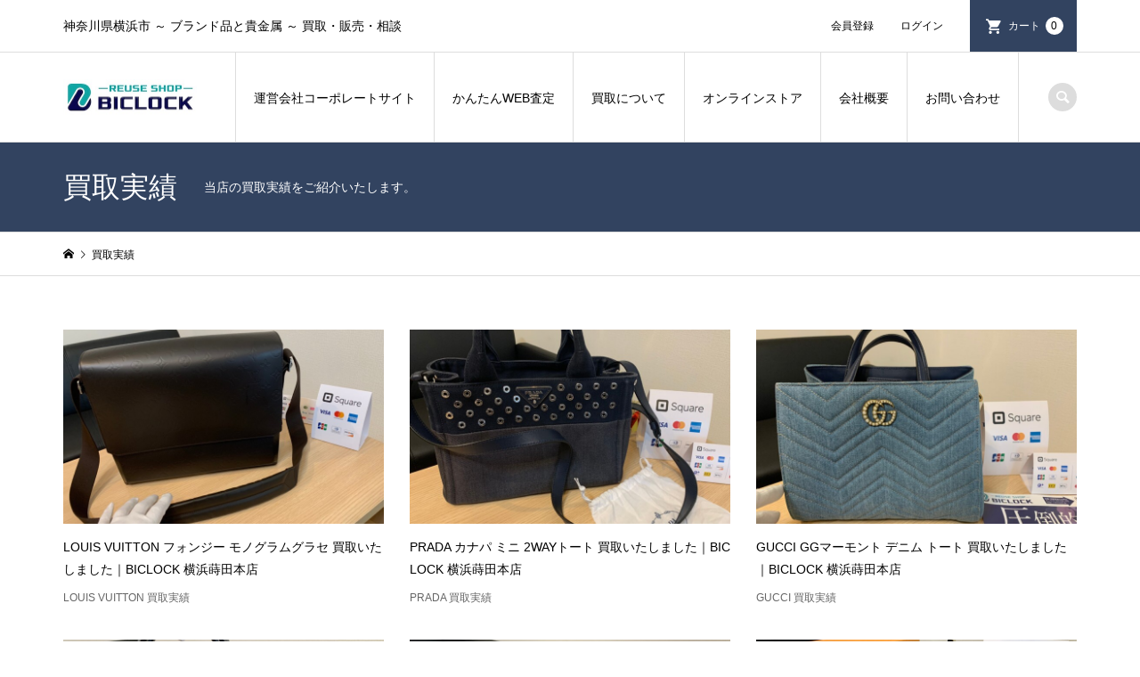

--- FILE ---
content_type: text/html; charset=UTF-8
request_url: https://biclock.jp/%E8%B2%B7%E5%8F%96%E5%AE%9F%E7%B8%BE/
body_size: 14682
content:
<!DOCTYPE html>
<html dir="ltr" lang="ja" prefix="og: https://ogp.me/ns#">
<head >
<meta charset="UTF-8">
<meta name="description" content="神奈川県横浜市 ～ ブランド品と貴金属 ～ 買取・販売・相談">
<meta name="viewport" content="width=device-width">
<title>買取実績 | リユースショップ BICLOCK</title>

		<!-- All in One SEO 4.9.3 - aioseo.com -->
	<meta name="description" content="当店の買取実績をご紹介いたします。" />
	<meta name="robots" content="max-image-preview:large" />
	<meta name="author" content="BICLOCK"/>
	<link rel="canonical" href="https://biclock.jp/%E8%B2%B7%E5%8F%96%E5%AE%9F%E7%B8%BE/" />
	<link rel="next" href="https://biclock.jp/%E8%B2%B7%E5%8F%96%E5%AE%9F%E7%B8%BE/page/2/" />
	<meta name="generator" content="All in One SEO (AIOSEO) 4.9.3" />
		<meta property="og:locale" content="ja_JP" />
		<meta property="og:site_name" content="リユースショップ BICLOCK | 神奈川県横浜市 ～ ブランド品と貴金属 ～ 買取・販売・相談" />
		<meta property="og:type" content="article" />
		<meta property="og:title" content="買取実績 | リユースショップ BICLOCK" />
		<meta property="og:description" content="当店の買取実績をご紹介いたします。" />
		<meta property="og:url" content="https://biclock.jp/%E8%B2%B7%E5%8F%96%E5%AE%9F%E7%B8%BE/" />
		<meta property="article:published_time" content="2020-06-08T10:45:47+00:00" />
		<meta property="article:modified_time" content="2020-07-15T08:20:56+00:00" />
		<meta name="twitter:card" content="summary" />
		<meta name="twitter:title" content="買取実績 | リユースショップ BICLOCK" />
		<meta name="twitter:description" content="当店の買取実績をご紹介いたします。" />
		<script type="application/ld+json" class="aioseo-schema">
			{"@context":"https:\/\/schema.org","@graph":[{"@type":"BreadcrumbList","@id":"https:\/\/biclock.jp\/%E8%B2%B7%E5%8F%96%E5%AE%9F%E7%B8%BE\/#breadcrumblist","itemListElement":[{"@type":"ListItem","@id":"https:\/\/biclock.jp#listItem","position":1,"name":"\u30db\u30fc\u30e0","item":"https:\/\/biclock.jp","nextItem":{"@type":"ListItem","@id":"https:\/\/biclock.jp\/%e8%b2%b7%e5%8f%96%e5%ae%9f%e7%b8%be\/#listItem","name":"\u8cb7\u53d6\u5b9f\u7e3e"}},{"@type":"ListItem","@id":"https:\/\/biclock.jp\/%e8%b2%b7%e5%8f%96%e5%ae%9f%e7%b8%be\/#listItem","position":2,"name":"\u8cb7\u53d6\u5b9f\u7e3e","previousItem":{"@type":"ListItem","@id":"https:\/\/biclock.jp#listItem","name":"\u30db\u30fc\u30e0"}}]},{"@type":"CollectionPage","@id":"https:\/\/biclock.jp\/%E8%B2%B7%E5%8F%96%E5%AE%9F%E7%B8%BE\/#collectionpage","url":"https:\/\/biclock.jp\/%E8%B2%B7%E5%8F%96%E5%AE%9F%E7%B8%BE\/","name":"\u8cb7\u53d6\u5b9f\u7e3e | \u30ea\u30e6\u30fc\u30b9\u30b7\u30e7\u30c3\u30d7 BICLOCK","description":"\u5f53\u5e97\u306e\u8cb7\u53d6\u5b9f\u7e3e\u3092\u3054\u7d39\u4ecb\u3044\u305f\u3057\u307e\u3059\u3002","inLanguage":"ja","isPartOf":{"@id":"https:\/\/biclock.jp\/#website"},"breadcrumb":{"@id":"https:\/\/biclock.jp\/%E8%B2%B7%E5%8F%96%E5%AE%9F%E7%B8%BE\/#breadcrumblist"}},{"@type":"Organization","@id":"https:\/\/biclock.jp\/#organization","name":"\u30ea\u30e6\u30fc\u30b9\u30b7\u30e7\u30c3\u30d7 BICLOCK","description":"\u795e\u5948\u5ddd\u770c\u6a2a\u6d5c\u5e02 \uff5e \u30d6\u30e9\u30f3\u30c9\u54c1\u3068\u8cb4\u91d1\u5c5e \uff5e \u8cb7\u53d6\u30fb\u8ca9\u58f2\u30fb\u76f8\u8ac7","url":"https:\/\/biclock.jp\/"},{"@type":"WebSite","@id":"https:\/\/biclock.jp\/#website","url":"https:\/\/biclock.jp\/","name":"\u30ea\u30e6\u30fc\u30b9\u30b7\u30e7\u30c3\u30d7 BICLOCK","description":"\u795e\u5948\u5ddd\u770c\u6a2a\u6d5c\u5e02 \uff5e \u30d6\u30e9\u30f3\u30c9\u54c1\u3068\u8cb4\u91d1\u5c5e \uff5e \u8cb7\u53d6\u30fb\u8ca9\u58f2\u30fb\u76f8\u8ac7","inLanguage":"ja","publisher":{"@id":"https:\/\/biclock.jp\/#organization"}}]}
		</script>
		<!-- All in One SEO -->

<link rel='dns-prefetch' href='//use.fontawesome.com' />
<link rel='dns-prefetch' href='//s.w.org' />
<link rel='stylesheet' id='wp-block-library-css'  href='https://biclock.jp/wp-includes/css/dist/block-library/style.min.css?ver=5.7.14' type='text/css' media='all' />
<link rel='stylesheet' id='aioseo/css/src/vue/standalone/blocks/table-of-contents/global.scss-css'  href='https://biclock.jp/wp-content/plugins/all-in-one-seo-pack/dist/Lite/assets/css/table-of-contents/global.e90f6d47.css?ver=4.9.3' type='text/css' media='all' />
<link rel='stylesheet' id='font-awesome-css'  href='https://biclock.jp/wp-content/plugins/arconix-shortcodes/includes/css/font-awesome.min.css?ver=4.6.3' type='text/css' media='all' />
<link rel='stylesheet' id='arconix-shortcodes-css'  href='https://biclock.jp/wp-content/plugins/arconix-shortcodes/includes/css/arconix-shortcodes.min.css?ver=2.1.19' type='text/css' media='all' />
<link rel='stylesheet' id='contact-form-7-css'  href='https://biclock.jp/wp-content/plugins/contact-form-7/includes/css/styles.css?ver=5.4.1' type='text/css' media='all' />
<link rel='stylesheet' id='iconic-style-css'  href='https://biclock.jp/wp-content/themes/iconic_tcd062/style.css?ver=1.7.1' type='text/css' media='all' />
<link rel='stylesheet' id='fancybox-css'  href='https://biclock.jp/wp-content/plugins/easy-fancybox/fancybox/1.5.4/jquery.fancybox.min.css?ver=5.7.14' type='text/css' media='screen' />
<style id='fancybox-inline-css' type='text/css'>
#fancybox-outer{background:#ffffff}#fancybox-content{background:#ffffff;border-color:#ffffff;color:#000000;}#fancybox-title,#fancybox-title-float-main{color:#fff}
</style>
<link rel='stylesheet' id='font-awesome-official-css'  href='https://use.fontawesome.com/releases/v5.13.0/css/all.css' type='text/css' media='all' integrity="sha384-Bfad6CLCknfcloXFOyFnlgtENryhrpZCe29RTifKEixXQZ38WheV+i/6YWSzkz3V" crossorigin="anonymous" />
<link rel='stylesheet' id='usces_default_css-css'  href='https://biclock.jp/wp-content/plugins/usc-e-shop/css/usces_default.css?ver=2.2.4.2105311' type='text/css' media='all' />
<link rel='stylesheet' id='dashicons-css'  href='https://biclock.jp/wp-includes/css/dashicons.min.css?ver=5.7.14' type='text/css' media='all' />
<link rel='stylesheet' id='font-awesome-official-v4shim-css'  href='https://use.fontawesome.com/releases/v5.13.0/css/v4-shims.css' type='text/css' media='all' integrity="sha384-/7iOrVBege33/9vHFYEtviVcxjUsNCqyeMnlW/Ms+PH8uRdFkKFmqf9CbVAN0Qef" crossorigin="anonymous" />
<style id='font-awesome-official-v4shim-inline-css' type='text/css'>
@font-face {
font-family: "FontAwesome";
font-display: block;
src: url("https://use.fontawesome.com/releases/v5.13.0/webfonts/fa-brands-400.eot"),
		url("https://use.fontawesome.com/releases/v5.13.0/webfonts/fa-brands-400.eot?#iefix") format("embedded-opentype"),
		url("https://use.fontawesome.com/releases/v5.13.0/webfonts/fa-brands-400.woff2") format("woff2"),
		url("https://use.fontawesome.com/releases/v5.13.0/webfonts/fa-brands-400.woff") format("woff"),
		url("https://use.fontawesome.com/releases/v5.13.0/webfonts/fa-brands-400.ttf") format("truetype"),
		url("https://use.fontawesome.com/releases/v5.13.0/webfonts/fa-brands-400.svg#fontawesome") format("svg");
}

@font-face {
font-family: "FontAwesome";
font-display: block;
src: url("https://use.fontawesome.com/releases/v5.13.0/webfonts/fa-solid-900.eot"),
		url("https://use.fontawesome.com/releases/v5.13.0/webfonts/fa-solid-900.eot?#iefix") format("embedded-opentype"),
		url("https://use.fontawesome.com/releases/v5.13.0/webfonts/fa-solid-900.woff2") format("woff2"),
		url("https://use.fontawesome.com/releases/v5.13.0/webfonts/fa-solid-900.woff") format("woff"),
		url("https://use.fontawesome.com/releases/v5.13.0/webfonts/fa-solid-900.ttf") format("truetype"),
		url("https://use.fontawesome.com/releases/v5.13.0/webfonts/fa-solid-900.svg#fontawesome") format("svg");
}

@font-face {
font-family: "FontAwesome";
font-display: block;
src: url("https://use.fontawesome.com/releases/v5.13.0/webfonts/fa-regular-400.eot"),
		url("https://use.fontawesome.com/releases/v5.13.0/webfonts/fa-regular-400.eot?#iefix") format("embedded-opentype"),
		url("https://use.fontawesome.com/releases/v5.13.0/webfonts/fa-regular-400.woff2") format("woff2"),
		url("https://use.fontawesome.com/releases/v5.13.0/webfonts/fa-regular-400.woff") format("woff"),
		url("https://use.fontawesome.com/releases/v5.13.0/webfonts/fa-regular-400.ttf") format("truetype"),
		url("https://use.fontawesome.com/releases/v5.13.0/webfonts/fa-regular-400.svg#fontawesome") format("svg");
unicode-range: U+F004-F005,U+F007,U+F017,U+F022,U+F024,U+F02E,U+F03E,U+F044,U+F057-F059,U+F06E,U+F070,U+F075,U+F07B-F07C,U+F080,U+F086,U+F089,U+F094,U+F09D,U+F0A0,U+F0A4-F0A7,U+F0C5,U+F0C7-F0C8,U+F0E0,U+F0EB,U+F0F3,U+F0F8,U+F0FE,U+F111,U+F118-F11A,U+F11C,U+F133,U+F144,U+F146,U+F14A,U+F14D-F14E,U+F150-F152,U+F15B-F15C,U+F164-F165,U+F185-F186,U+F191-F192,U+F1AD,U+F1C1-F1C9,U+F1CD,U+F1D8,U+F1E3,U+F1EA,U+F1F6,U+F1F9,U+F20A,U+F247-F249,U+F24D,U+F254-F25B,U+F25D,U+F267,U+F271-F274,U+F279,U+F28B,U+F28D,U+F2B5-F2B6,U+F2B9,U+F2BB,U+F2BD,U+F2C1-F2C2,U+F2D0,U+F2D2,U+F2DC,U+F2ED,U+F328,U+F358-F35B,U+F3A5,U+F3D1,U+F410,U+F4AD;
}
</style>
<script type='text/javascript' src='https://biclock.jp/wp-includes/js/jquery/jquery.min.js?ver=3.5.1' id='jquery-core-js'></script>
<script type='text/javascript' src='https://biclock.jp/wp-includes/js/jquery/jquery-migrate.min.js?ver=3.3.2' id='jquery-migrate-js'></script>
<link rel="https://api.w.org/" href="https://biclock.jp/wp-json/" /><link rel="EditURI" type="application/rsd+xml" title="RSD" href="https://biclock.jp/xmlrpc.php?rsd" />
<link rel="wlwmanifest" type="application/wlwmanifest+xml" href="https://biclock.jp/wp-includes/wlwmanifest.xml" /> 
<meta name="generator" content="WordPress 5.7.14" />
<style>
.p-article-news__date, .p-wc-headline, #wdgctToCart a { color: #324360; }
.p-button, .p-global-nav .sub-menu .current-menu-item > a, .p-page-links > span, .p-pager__item .current, .p-headline, .p-widget-sidebar .p-widget__title, .c-comment__form-submit:hover, c-comment__password-protected, .c-pw__btn--register, .c-pw__btn, .slick-arrow, .slick-dots li.slick-active button, .widget_welcart_login input#member_loginw, .widget_welcart_login input#member_login, #wdgctToCheckout a { background-color: #324360; }
.p-page-links > span, .p-pager__item .current, .slick-dots li.slick-active button, .p-cb__item-header, .p-entry-item__cart dl.item-sku dd input[type="radio"]:checked + label, .p-entry-item__cart dl.item-sku dd label:hover { border-color: #324360; }
.c-comment__tab-item.is-active a, .c-comment__tab-item a:hover, .c-comment__tab-item.is-active p { background-color: #324360; border-color: #324360; }
.c-comment__tab-item.is-active a:after, .c-comment__tab-item.is-active p:after { border-top-color: #324360; }
.p-widget-categories .current-cat-item > a { background-color: rgba(50, 67, 96, 0.15); }
a:hover, .p-header__welcart-nav li a:hover, .p-widget-categories .toggle-children:hover, #wdgctToCart a:hover { color: #006689; }
.p-button:hover, .p-page-links a:hover, .p-pager__item a:hover, .p-search-button:hover, .p-pagetop a:hover, .p-footer-search__submit:hover, .p-widget .searchform #searchsubmit:hover, .p-widget-search .p-widget-search__submit:hover, a.p-cb__item-archive-button:hover, .slick-arrow:hover, .slick-dots li:hover button, .widget_welcart_search #searchsubmit:hover, .widget_welcart_login input#member_loginw:hover, .widget_welcart_login input#member_login:hover, #wdgctToCheckout a:hover { background-color: #006689; }
.p-page-links a:hover, .p-pager__item a:hover, .slick-dots li:hover button { border-color: #006689; }
.p-entry__body a { color: #0097cc; }
.p-entry__body a:hover { color: #006689; }
body, input, textarea, .p-entry-item__title .p-article__soldout { font-family: Verdana, "ヒラギノ角ゴ ProN W3", "Hiragino Kaku Gothic ProN", "メイリオ", Meiryo, sans-serif; }
.p-logo, .p-entry__title, .p-page-header__title, .p-index-slider__item-catch, .p-cb__item-headline, .p-index-banner__headline, .p-index-boxes__item-headline {
font-family: Segoe UI, "ヒラギノ角ゴ ProN W3", "Hiragino Kaku Gothic ProN", "メイリオ", Meiryo, sans-serif;
}
.c-load--type1 { border: 3px solid rgba(153, 153, 153, 0.2); border-top-color: #000000; }
.p-hover-effect--type1:hover img { -webkit-transform: scale(1.2) rotate(2deg); transform: scale(1.2) rotate(2deg); }
.p-hover-effect--type2 img { margin-left: -8px; }
.p-hover-effect--type2:hover img { margin-left: 8px; }
.p-hover-effect--type2:hover .p-hover-effect__image { background: #000000; }
.p-hover-effect--type2:hover img { opacity: 0.5 }
.p-hover-effect--type3:hover .p-hover-effect__image { background: #000000; }
.p-hover-effect--type3:hover img { opacity: 0.5; }
.p-entry__title { font-size: 32px; }
.p-entry__title, .p-article__title { color: #000000 }
.p-entry__body { font-size: 14px; }
.p-entry__body { color: #000000; }
.p-entry-news__title { font-size: 28px; }
.p-entry-news__title, .p-article-news__title { color: #000000 }
.p-entry-news__body { color: #000000; font-size: 14px; }
.p-entry-item__title { font-size: 24px; }
.p-entry-item__title, .p-article-item__title, .p-article__price { color: #000000; }
.p-entry-item__body, p-wc__body { color: #000000; font-size: 14px; }
.p-price { color: #d80000; }
.p-entry-item__price { font-size: 22px; }
body.l-header__fix .is-header-fixed .l-header__bar { background: rgba(255, 255, 255, 1); }
.l-header { background: rgba(255, 255, 255, 1); }
.l-header a, .p-global-nav a { color: #000000; }
.p-header__logo--text { font-size: 36px; }
.p-header__welcart-nav__member a, .p-header__welcart-nav__cart a, .p-cart-button .p-header__welcart-nav__badge { background-color: #324360; }
.p-header__welcart-nav__member a:hover, .p-header__welcart-nav__cart a:hover, .p-cart-button:hover .p-header__welcart-nav__badge { background-color: #006689; }
.p-global-nav > li > a::after, .p-global-nav > li.current-menu-item > a::after { background-color: #15a5a5; }
.p-megamenu__bg, .p-global-nav .sub-menu { background-color: #f7f7f7; }
.p-megamenu a, .p-global-nav .sub-menu a { color: #000000; }
.p-megamenu a:hover, .p-megamenu li.is-active > a, .p-global-nav .sub-menu a:hover { background-color: #006689; color: #ffffff; }
.p-page-header { background-color: #324360; }
.p-page-header__title { color: #ffffff; }
.p-page-header__desc { color: #ffffff; }
.p-footer-widget-area { background-color: #ffffff; color: #000000; }
.p-footer-widget-area .p-widget__title { color: #000000; }
.p-footer-widget-area a, .p-footer-widget-area .toggle-children { color: #000000; }
.p-footer-widget-area a:hover { color: #006689; }
@media only screen and (max-width: 991px) {
	.l-header__bar { background-color: rgba(255, 255, 255, 1); }
	.p-header__logo--text { font-size: 26px; }
	.p-global-nav { background-color: rgba(247,247,247, 1); }
	.p-global-nav a { color: #000000; }
	.p-global-nav a:hover { background-color: rgba(0,102,137, 1); color: #ffffff; }
	.p-header-view-cart { background-color: rgba(255, 255, 255, 1); }
	.p-entry__title { font-size: 20px; }
	.p-entry__body { font-size: 14px; }
	.p-entry-news__title { font-size: 20px; }
	.p-entry-news__body { font-size: 14px; }
	.p-entry-item__title { font-size: 14px; }
	.p-entry-item__body, p-wc__body { font-size: 14px; }
	.p-entry-item__price { font-size: 20px; }
}
.l-footer{
margin-top:30px!important;
}
.p-index-slider {
    margin-ottom: 60px;
    width: 100％;
    margin: 0 auto;
}
iframe{max-width:100%;}
footer iframe{width:100%;}
.fixed-bottom-menu-container{background-color:rgba(255,255,255,0.8)!Important;}
.p-footer-widget-area__has-social-nav .p-social-nav__mobile{position:static;padding:10px;border-top:none;}
.p-header__top__inner,.p-header__bar__inner{max-width:1200px!important;margin:0 auto!Important;}
.p-entry_text{margin:10px 10px 30px;font-size:15px;line-height:200%;text-align:center;}
.p-entry_text-1{margin:10px 5px 30px;font-size:15px;line-height:200%;text-align:left;}
.archive_footer img{max-width:1200px;margin-bottom:20px;margin-top:20px;}
.p-wc .p-wc-headline{
color:#324360;
}
.p-entry__inner,.p-widget-list__item,.c-comment__list-item,.c-comment__form-wrapper,.c-comment__tab-item,.p-archive-news__item,.p-item-archive__item,.p-widget-categories li{background:#fff;
}
/*ページトップボタン*/
.p-pagetop{bottom:80px!important;}
/*見出し*/
h2{ font-weight:700;font-size:20px;}
h2.style1{background:#324360;color:#fff;text-align:center;padding:15px;}
.satei-midashi{
    background: #13A6A6;
    color: #fff;
    margin: 20px 0;
    border-left: 6px solid #0c0952;
}
h3.style1{
font-weight:700;
text-align:center;
font-size:24px;
}
 .dot-text {
            padding-top: .5em;
        background-position: top left -2px;
            background-repeat: repeat-x;
            background-size: 1.3em .3em;
            background-image: -webkit-radial-gradient(.15em .15em at center center,orange,orange 100%,transparent);
            background-image: radial-gradient(.15em .15em at center center,orange,orange 100%,transparent);
margin:30px 0;
        }
#cb_1 .p-index-boxes__item--1 .p-index-boxes__item-desc,#cb_1 .p-index-boxes__item--1 .p-index-boxes__item-headline,#cb_1 .p-index-boxes__item--3 .p-index-boxes__item-headline{
text-shadow:2px 2px 3px #fff;
}
.marker_pink {
background: linear-gradient(transparent 60%, #ff66ff 60%);
font-weight:700;
}
.p-entry__body p {
    font-size: 16px;
}
.l-footer {
    margin-top: 0;
}
footer ul li,footer ul li ul li{
font-size:12px;
border-bottom: 1px dotted #ccc;
}
.p-entry-item__title{padding: 0.4em 0.5em;color: #494949;background: #f4f4f4;border-left: solid 5px #324460;border-bottom: solid 3px #d7d7d7;font-family: "Segoe UI", Verdana, "游ゴシック", YuGothic, "Hiragino Kaku Gothic ProN", Meiryo, sans-serif;line-height:170%;}
#cb_4{
padding-bottom:0;
margin-bottom:0;
}
.wpcf7 input[type=checkbox]{
   max-width:1%;
}
.privacypolicyform{
padding: 20px;
    width: 100%;
    height: 300px;
    overflow-y: scroll;
    overflow-x: hidden;
    background: white;
    scrollbar-color: #4084A7 #EFEFEF;
    border: solid 1px #ccc;
}
.divservice ul{
    margin-left: 1.3em;
    margin-right: 1.3em;
    border: 2px solid #13A8A8;
    padding: 20px;
    border-radius: 5px;
}
.divservice ul li{
list-style:none;
font-weight:bold;
font-size:16px;
position:relative;
}
.divservice li::after{
  display: block;
  content: '';
  position: absolute;
  top: 14px;
  left: -13px;
  width: 6px;
  height: 6px;
  background-color: #13A8A8;
  border-radius: 100%;
}
.a1_wrap{
padding: 40px 20px 0; background: #e8e8e8; margin-bottom: 30px;
}
.a1_title{
background:#333;
color:#fff;
font-size:18px;
text-align:center;
}
.wave1 {
background: linear-gradient(rgba(255, 255, 255, 0) 40%, #F7FD9B 70%);
font-size:24px;
font-weight:bold;
}
.emphasis_sesame_filled {
	text-emphasis: filled triangle red;
	-webkit-text-emphasis: filled triangle red;
font-weight:bold;
font-size:28px;
}
.widget_nav_menu {
    min-width: 30%;
}
.p-entry-item__subimages::-webkit-scrollbar {
    -webkit-appearance: none;
    width: 7px;
}
::-webkit-scrollbar-thumb {
    border-radius: 4px;
    background-color: rgba(0,0,0,.5);
    box-shadow: 0 0 1px rgba(255,255,255,.5);
}
.nextpagenavi{
text-align:center;
margin-bottom:30px;
margin-top:30px;
}
.btn-flat-logo {
  position: relative;
  display: inline-block;
  font-weight: bold;
  padding: 10px 50px;
  text-decoration: none;
  color: #FFF!Important;
  background: #00bcd4;
  transition: .4s;
border-radius:50px;
box-shadow: 0 0 8px gray;
}
.btn-flat-logo:hover {
  background: #1ec7bb;
}
.midashi1{font-weight:bold;font-size:20px;}
li#menu-item-371 ul{margin-top:10px;}
.p-footer-widget-area .p-widget ul ul{padding-left:0;}
.p-social-nav li{font-size:17px;}
.p-siteinfo__button{width:100%;margin:20px 0 10px;}
@media only screen and (min-width: 991px){
.p-entry-item__subimages {
    flex: 0 0 auto;
    margin-left: 10px;
    width: 100px;
    height: 540px;
    overflow-y: scroll;
overflow-x: hidden;
}
}
@media only screen and (max-width: 991px){
#cb_5{padding-top:7px;}
.l-inner{width:95%;}
.p-entry-news__body,.p-entry-news__title,.p-entry__share{padding:0 20px;}
.p-global-nav .sub-menu li a {background: #ccc;}
.l-footer{margin-top:30px;}
.p-cb__item::after {content: '';display: block;border-top: none;}
.p-entry-item__subimages { display: -webkit-box;display: -webkit-flex;display: -ms-flexbox;display: inline-block;width: 113%;overflow-x: auto;overflow-y: hidden;white-space: nowrap;overflow-scrolling: touch; -webkit-overflow-scrolling: touch;background: #fff;padding: 10px 20px 0 20px;margin: 10px 0px 0 -23px;}
.p-entry-item__subimage {height: 60px;margin-bottom: 10px;display: inline-block;width: 80px;}
::-webkit-scrollbar {-webkit-appearance: none;height: 3px;margin-top:5px;}
::-webkit-scrollbar-thumb{background:#999;}
.p-entry-item__subimage:last-child{margin-right:10px;margin-bottom:10px;}
}
@media only screen and (min-width: 481px){
.footerbar{display:none;}
}
@media only screen and (max-width: 480px){
main .headerbanner{width:95%!important;}
.p-header__bar__inner{width:95%!important;}
li#menu-item-371 ul{margin-top:4px;}
::-webkit-scrollbar {-webkit-appearance: none;height: 3px;margin-top:5px;}
::-webkit-scrollbar-thumb{background:#999;}
.p-entry__body p {font-size: 14px;}
.p-entry_text{margin:10px 20px!important;font-size:14px;text-align:center;}
.p_body_text{margin:10px 15px;font-size:14px;}
.p-entry_text-1{margin:10px 20px;font-size:14px;}
.p-global-nav .sub-menu .current-menu-item > a{background:#ccc;}
.a1_wrap{padding: 20px 0 0 5px; margin:0 5px;background: #e8e8e8; margin-bottom: 30px;height:145px;}
.a1_wrap .post_col{margin-right:1%;}
.a1{float: left;margin-bottom: 2em;min-height: 1px;padding:0 5px;padding-right: 5px;position: relative;width: 32%;}
.a1_title{font-size:12px!important;background:#333;color:#fff;}
.p-entry-item__subimage:last-child{margin-right:10px;margin-bottom:10px;}
.wave1 {font-size:20px;font-weight:bold;}
.archive_footer img {max-width: 100%;height:auto;margin-bottom: 20px;margin-top: 20px;}
.footerbar{position:fixed;left:0;bottom:0;padding:1%;z-index:100;background:rgb(255,255,255,0.7);}
.footerbar ul{margin:0 auto;width:95%;padding:0;}
.footerbar ul li{width:47%;float:left;border-radius:10px;margin:1%;list-style:none;padding:0;}
.footerbar ul li img{border-radius:6px;width:100%;}
}
/*カート内*/
.p-wc-cart_navi li.is-current{background:#324461}
 .p-wc-cart_navi li.is-current::after{ border-left-color: #324461;}
.p-wc-cart-page .p-wc-cart_table td.action .delButton{background: #d12f7a;}</style>
<link rel="icon" href="https://biclock.jp/wp-content/uploads/2020/06/cropped-630A956A-639B-459C-AD5A-D3B5AA19E87E-32x32.jpeg" sizes="32x32" />
<link rel="icon" href="https://biclock.jp/wp-content/uploads/2020/06/cropped-630A956A-639B-459C-AD5A-D3B5AA19E87E-192x192.jpeg" sizes="192x192" />
<link rel="apple-touch-icon" href="https://biclock.jp/wp-content/uploads/2020/06/cropped-630A956A-639B-459C-AD5A-D3B5AA19E87E-180x180.jpeg" />
<meta name="msapplication-TileImage" content="https://biclock.jp/wp-content/uploads/2020/06/cropped-630A956A-639B-459C-AD5A-D3B5AA19E87E-270x270.jpeg" />
<link href="https://fonts.googleapis.com/css2?family=Lobster&display=swap" rel="stylesheet">
<script>
jQuery(function(){
   jQuery('a[href^="#"]').click(function() {
      var speed = 800;
      var href= jQuery(this).attr("href");
      var target = jQuery(href == "#" || href == "" ? 'html' : href);
      var position = target.offset().top;
      jQuery('body,html').animate({scrollTop:position}, speed, 'swing');
      return false;
   });
});
</script>
<div class="footerbar">
<ul><li><a href="tel:0120-897-391" rel="nofollow "><img src="https://biclock.jp/wp-content/uploads/2020/07/問い合わせ・電話番号.png"></a>
</li><li><a href="https://lin.ee/bRdLUZ8" rel="nofollow "><img src="/wp-content/uploads/2020/08/かんたんLINE査定2.png"></a></li>
</ul>
</div>
</head>
<body class="blog l-header__fix">
<header id="js-header" class="l-header">
	<div class="p-header__top">
		<div class="p-header__top__inner l-inner">
			<div class="p-header-description">神奈川県横浜市 ～ ブランド品と貴金属 ～ 買取・販売・相談</div>
			<ul class="p-header__welcart-nav">
				<li><a href="https://biclock.jp/usces-member/?usces_page=newmember">会員登録</a></li>
				<li class="p-header__welcart-nav__login"><a href="https://biclock.jp/usces-member/?usces_page=login">ログイン</a></li>
                <li class="p-header__welcart-nav__cart"><a id="js-header-cart" href="https://biclock.jp/usces-cart/">カート<span class="p-header__welcart-nav__badge">0</span></a></li>
            </ul>
		</div>
	</div>
	<div class="l-header__bar p-header__bar">
		<div class="p-header__bar__inner l-inner">
			<div class="p-logo p-header__logo p-header__logo--retina">
				<a href="https://biclock.jp/"><img src="https://biclock.jp/wp-content/uploads/2020/06/bicklovk-logo.jpg" alt="リユースショップ BICLOCK" width="150"></a>
			</div>
			<div class="p-logo p-header__logo--mobile p-header__logo--retina">
				<a href="https://biclock.jp/"><img src="https://biclock.jp/wp-content/uploads/2020/06/bicklovk-logo.jpg" alt="リユースショップ BICLOCK" width="150"></a>
			</div>
			<a href="https://biclock.jp/usces-cart/" id="js-header-cart--mobile" class="p-cart-button c-cart-button"><span class="p-header__welcart-nav__badge">0</span></a>
			<a href="#" id="js-menu-button" class="p-menu-button c-menu-button"></a>
<nav class="p-global-nav__container"><ul id="js-global-nav" class="p-global-nav"><li id="menu-item-2415" class="menu-item menu-item-type-custom menu-item-object-custom menu-item-2415"><a href="http://bic-m.co.jp">運営会社コーポレートサイト<span></span></a></li>
<li id="menu-item-61" class="menu-item menu-item-type-post_type menu-item-object-page menu-item-61"><a href="https://biclock.jp/web-assessment/">かんたんWEB査定<span></span></a></li>
<li id="menu-item-62" class="menu-item menu-item-type-post_type menu-item-object-page current-menu-ancestor current-menu-parent current_page_parent current_page_ancestor menu-item-has-children menu-item-62"><a href="https://biclock.jp/service/">買取について<span></span></a>
<ul class="sub-menu">
	<li id="menu-item-2159" class="menu-item menu-item-type-custom menu-item-object-custom menu-item-2159"><a href="https://biclock.jp/service/">３つの強み<span></span></a></li>
	<li id="menu-item-112" class="menu-item menu-item-type-post_type menu-item-object-page menu-item-112"><a href="https://biclock.jp/offer-and-sell/">お申し込み〜売却までの流れ<span></span></a></li>
	<li id="menu-item-1000" class="menu-item menu-item-type-custom menu-item-object-custom menu-item-1000"><a href="https://biclock.jp/service/#situation">こんな状態でもOK!<span></span></a></li>
	<li id="menu-item-63" class="menu-item menu-item-type-post_type menu-item-object-page current-menu-item page_item page-item-52 current_page_item current_page_parent menu-item-63"><a href="https://biclock.jp/%e8%b2%b7%e5%8f%96%e5%ae%9f%e7%b8%be/" aria-current="page">買取実績<span></span></a></li>
</ul>
</li>
<li id="menu-item-401" class="menu-item menu-item-type-taxonomy menu-item-object-category menu-item-has-children menu-item-401"><a href="https://biclock.jp/category/item/">オンラインストア<span></span></a>
<ul class="sub-menu">
	<li id="menu-item-998" class="menu-item menu-item-type-custom menu-item-object-custom menu-item-998"><a href="https://auctions.yahoo.co.jp/seller/wvalx54707">BICLOCK Yahoo!オークション店<span></span></a></li>
	<li id="menu-item-997" class="menu-item menu-item-type-custom menu-item-object-custom menu-item-997"><a href="https://store.shopping.yahoo.co.jp/biclock">BICLOCK Yahoo!ショッピング店<span></span></a></li>
	<li id="menu-item-2160" class="menu-item menu-item-type-custom menu-item-object-custom menu-item-2160"><a href="https://www.rakuten.ne.jp/gold/biclock/">BICLOCK 楽天市場店<span></span></a></li>
	<li id="menu-item-2161" class="menu-item menu-item-type-custom menu-item-object-custom menu-item-2161"><a href="https://plus.wowma.jp/user/57802574/plus/">BICLOCK au PAY マーケット店<span></span></a></li>
	<li id="menu-item-2435" class="menu-item menu-item-type-custom menu-item-object-custom menu-item-2435"><a href="https://fril.jp/shop/6fe1f758b972de01bb0624925cf39a83">BICLOCK ラクマ店<span></span></a></li>
</ul>
</li>
<li id="menu-item-64" class="menu-item menu-item-type-post_type menu-item-object-page menu-item-64"><a href="https://biclock.jp/company-about/">会社概要<span></span></a></li>
<li id="menu-item-65" class="menu-item menu-item-type-post_type menu-item-object-page menu-item-has-children menu-item-65"><a href="https://biclock.jp/contact/">お問い合わせ<span></span></a>
<ul class="sub-menu">
	<li id="menu-item-1508" class="menu-item menu-item-type-post_type menu-item-object-page menu-item-1508"><a href="https://biclock.jp/faq/">よくあるご質問<span></span></a></li>
</ul>
</li>
<li class="p-global-nav__item-welcart--mobile"><a href="https://biclock.jp/usces-member/?usces_page=newmember">会員登録</a></li>
<li class="p-global-nav__item-welcart--mobile"><a href="https://biclock.jp/usces-member/?usces_page=login">ログイン</a></li>
</ul></nav>
			<div class="p-header-search">
				<form action="https://biclock.jp/" method="get">
					<input type="text" name="s" value="" class="p-header-search__input" placeholder="SEARCH">
				</form>
				<a href="#" id="js-search-button" class="p-search-button c-search-button"></a>
			</div>
		</div>
	</div>
	<div class="p-header-view-cart" id="js-header-view-cart">
		<p class="p-wc-empty_cart">只今、カートに商品はございません。</p>
	</div>
</header>
<main class="l-main">
	<header class="p-page-header p-page-header--2col">
		<div class="p-page-header__inner l-inner">
			<h1 class="p-page-header__title">買取実績</h1>
			<p class="p-page-header__desc">当店の買取実績をご紹介いたします。</p>
		</div>
	</header>
	<div class="p-breadcrumb c-breadcrumb">
		<ul class="p-breadcrumb__inner c-breadcrumb__inner l-inner" itemscope itemtype="http://schema.org/BreadcrumbList">
			<li class="p-breadcrumb__item c-breadcrumb__item p-breadcrumb__item--home c-breadcrumb__item--home" itemprop="itemListElement" itemscope itemtype="http://schema.org/ListItem">
				<a href="https://biclock.jp/" itemscope itemtype="http://schema.org/Thing" itemprop="item"><span itemprop="name">HOME</span></a>
				<meta itemprop="position" content="1" />
			</li>
			<li class="p-breadcrumb__item c-breadcrumb__item">
				<span itemprop="name">買取実績</span>
			</li>
		</ul>
	</div>
	<div class="l-inner">
			<div class="p-blog-archive">
				<article class="p-blog-archive__item">
					<a class="p-hover-effect--type1" href="https://biclock.jp/2021/05/31/louis-vuitton-%e3%83%95%e3%82%a9%e3%83%b3%e3%82%b8%e3%83%bc-%e3%83%a2%e3%83%8e%e3%82%b0%e3%83%a9%e3%83%a0%e3%82%b0%e3%83%a9%e3%82%bb-%e8%b2%b7%e5%8f%96%e3%81%84%e3%81%9f%e3%81%97%e3%81%be%e3%81%97/">
						<div class="p-blog-archive__item-thumbnail p-hover-effect__image js-object-fit-cover">
							<img width="740" height="460" src="https://biclock.jp/wp-content/uploads/2020/11/20201103_201103_3-740x460.jpg" class="attachment-size3 size-size3 wp-post-image" alt="" loading="lazy" />
						</div>
						<h2 class="p-blog-archive__item-title p-article__title">LOUIS VUITTON フォンジー モノグラムグラセ  買取いたしました｜BICLOCK 横浜蒔田本店</h2>
						<p class="p-blog-archive__item-meta p-article__meta"><span class="p-article__category" data-url="https://biclock.jp/category/louis-vuitton-%e8%b2%b7%e5%8f%96%e5%ae%9f%e7%b8%be/">LOUIS VUITTON 買取実績</span></p>
					</a>
				
				</article>
				<article class="p-blog-archive__item">
					<a class="p-hover-effect--type1" href="https://biclock.jp/2021/05/30/s/">
						<div class="p-blog-archive__item-thumbnail p-hover-effect__image js-object-fit-cover">
							<img width="740" height="460" src="https://biclock.jp/wp-content/uploads/2021/02/20210224_210224_0-740x460.jpg" class="attachment-size3 size-size3 wp-post-image" alt="" loading="lazy" />
						</div>
						<h2 class="p-blog-archive__item-title p-article__title">PRADA カナパ ミニ 2WAYトート 買取いたしました｜BICLOCK 横浜蒔田本店</h2>
						<p class="p-blog-archive__item-meta p-article__meta"><span class="p-article__category" data-url="https://biclock.jp/category/prada-%e8%b2%b7%e5%8f%96%e5%ae%9f%e7%b8%be/">PRADA 買取実績</span></p>
					</a>
				
				</article>
				<article class="p-blog-archive__item">
					<a class="p-hover-effect--type1" href="https://biclock.jp/2021/05/28/gucci-gg%e3%83%9e%e3%83%bc%e3%83%a2%e3%83%b3%e3%83%88-%e3%83%87%e3%83%8b%e3%83%a0-%e3%83%88%e3%83%bc%e3%83%88-%e8%b2%b7%e5%8f%96%e3%81%84%e3%81%9f%e3%81%97%e3%81%be%e3%81%97%e3%81%9f%ef%bd%9cbiclock/">
						<div class="p-blog-archive__item-thumbnail p-hover-effect__image js-object-fit-cover">
							<img width="740" height="460" src="https://biclock.jp/wp-content/uploads/2021/02/20210224_210224_1-740x460.jpg" class="attachment-size3 size-size3 wp-post-image" alt="" loading="lazy" />
						</div>
						<h2 class="p-blog-archive__item-title p-article__title">GUCCI GGマーモント デニム トート 買取いたしました｜BICLOCK 横浜蒔田本店</h2>
						<p class="p-blog-archive__item-meta p-article__meta"><span class="p-article__category" data-url="https://biclock.jp/category/gucci-%e8%b2%b7%e5%8f%96%e5%ae%9f%e7%b8%be/">GUCCI 買取実績</span></p>
					</a>
				
				</article>
				<article class="p-blog-archive__item">
					<a class="p-hover-effect--type1" href="https://biclock.jp/2021/05/24/balenciaga-%e3%82%ab%e3%83%90%e3%82%b9-%e3%83%9f%e3%83%8b%e3%83%88%e3%83%bc%e3%83%88-%e8%b2%b7%e5%8f%96%e3%81%84%e3%81%9f%e3%81%97%e3%81%be%e3%81%97%e3%81%9f%ef%bd%9cbiclock-%e6%a8%aa%e6%b5%9c/">
						<div class="p-blog-archive__item-thumbnail p-hover-effect__image js-object-fit-cover">
							<img width="740" height="460" src="https://biclock.jp/wp-content/uploads/2020/11/20201103_201103_0-740x460.jpg" class="attachment-size3 size-size3 wp-post-image" alt="" loading="lazy" />
						</div>
						<h2 class="p-blog-archive__item-title p-article__title">BALENCIAGA カバス ミニトート 買取いたしました｜BICLOCK 横浜蒔田本店</h2>
						<p class="p-blog-archive__item-meta p-article__meta"><span class="p-article__category" data-url="https://biclock.jp/category/balenciaga-%e8%b2%b7%e5%8f%96%e5%ae%9f%e7%b8%be/">BALENCIAGA 買取実績</span></p>
					</a>
				
				</article>
				<article class="p-blog-archive__item">
					<a class="p-hover-effect--type1" href="https://biclock.jp/2021/05/22/%e3%81%82/">
						<div class="p-blog-archive__item-thumbnail p-hover-effect__image js-object-fit-cover">
							<img width="740" height="460" src="https://biclock.jp/wp-content/uploads/2020/12/137C0519-FB8A-4118-B202-9597381CDD49-740x460.jpeg" class="attachment-size3 size-size3 wp-post-image" alt="" loading="lazy" />
						</div>
						<h2 class="p-blog-archive__item-title p-article__title">LOUIS VUITTON ダミエ サンルイ 買取いたしました｜BICLOCK 横浜蒔田本店</h2>
						<p class="p-blog-archive__item-meta p-article__meta"><span class="p-article__category" data-url="https://biclock.jp/category/louis-vuitton-%e8%b2%b7%e5%8f%96%e5%ae%9f%e7%b8%be/">LOUIS VUITTON 買取実績</span></p>
					</a>
				
				</article>
				<article class="p-blog-archive__item">
					<a class="p-hover-effect--type1" href="https://biclock.jp/2021/05/20/n/">
						<div class="p-blog-archive__item-thumbnail p-hover-effect__image js-object-fit-cover">
							<img width="740" height="460" src="https://biclock.jp/wp-content/uploads/2020/12/D77455DE-3834-49D9-9B6B-F2F8303C3AE4-740x460.jpeg" class="attachment-size3 size-size3 wp-post-image" alt="" loading="lazy" />
						</div>
						<h2 class="p-blog-archive__item-title p-article__title">LOUIS VUITTON アンプラント ジッピーウォレット 買取いたしました｜BICLOCK 横浜蒔田本店</h2>
						<p class="p-blog-archive__item-meta p-article__meta"><span class="p-article__category" data-url="https://biclock.jp/category/louis-vuitton-%e8%b2%b7%e5%8f%96%e5%ae%9f%e7%b8%be/">LOUIS VUITTON 買取実績</span></p>
					</a>
				
				</article>
				<article class="p-blog-archive__item">
					<a class="p-hover-effect--type1" href="https://biclock.jp/2021/05/18/%e3%81%82-2/">
						<div class="p-blog-archive__item-thumbnail p-hover-effect__image js-object-fit-cover">
							<img width="740" height="460" src="https://biclock.jp/wp-content/uploads/2020/12/1F9731A3-C2E6-4C9C-8534-9C5B54827050-740x460.jpeg" class="attachment-size3 size-size3 wp-post-image" alt="" loading="lazy" />
						</div>
						<h2 class="p-blog-archive__item-title p-article__title">LOUIS VUITTON アンブレール ダミエグラフィット 買取いたしました｜BICLOCK 横浜蒔田本店</h2>
						<p class="p-blog-archive__item-meta p-article__meta"><span class="p-article__category" data-url="https://biclock.jp/category/louis-vuitton-%e8%b2%b7%e5%8f%96%e5%ae%9f%e7%b8%be/">LOUIS VUITTON 買取実績</span></p>
					</a>
				
				</article>
				<article class="p-blog-archive__item">
					<a class="p-hover-effect--type1" href="https://biclock.jp/2021/05/15/1673/">
						<div class="p-blog-archive__item-thumbnail p-hover-effect__image js-object-fit-cover">
							<img width="740" height="460" src="https://biclock.jp/wp-content/uploads/2020/09/AD98BCEC-05B8-4D14-B7D1-69C112241F20-740x460.jpg" class="attachment-size3 size-size3 wp-post-image" alt="" loading="lazy" />
						</div>
						<h2 class="p-blog-archive__item-title p-article__title">PRADA カナパ M デニム 買取いたしました｜BICLOCK 横浜蒔田本店</h2>
						<p class="p-blog-archive__item-meta p-article__meta"><span class="p-article__category" data-url="https://biclock.jp/category/prada-%e8%b2%b7%e5%8f%96%e5%ae%9f%e7%b8%be/">PRADA 買取実績</span></p>
					</a>
				
				</article>
				<article class="p-blog-archive__item">
					<a class="p-hover-effect--type1" href="https://biclock.jp/2021/05/13/louis-vuitton-%e3%82%a8%e3%83%94-%e3%82%b7%e3%83%a7%e3%83%ab%e3%83%80%e3%83%bc%e3%83%90%e3%83%83%e3%82%b0-%e3%83%aa%e3%83%a5%e3%82%b5%e3%83%83%e3%82%af-%e8%b2%b7%e5%8f%96%e3%81%84%e3%81%9f%e3%81%97/">
						<div class="p-blog-archive__item-thumbnail p-hover-effect__image js-object-fit-cover">
							<img width="740" height="460" src="https://biclock.jp/wp-content/uploads/2020/09/AD742492-D02F-4046-964B-8D86AD91147D-740x460.jpg" class="attachment-size3 size-size3 wp-post-image" alt="" loading="lazy" />
						</div>
						<h2 class="p-blog-archive__item-title p-article__title">LOUIS VUITTON エピ ショルダーバッグ リュサック 買取いたしました｜BICLOCK 横浜蒔田本店</h2>
						<p class="p-blog-archive__item-meta p-article__meta"><span class="p-article__category" data-url="https://biclock.jp/category/louis-vuitton-%e8%b2%b7%e5%8f%96%e5%ae%9f%e7%b8%be/">LOUIS VUITTON 買取実績</span></p>
					</a>
				
				</article>
				
			</div>
			<div class="archive_footer"><img src="https://biclock.jp/wp-content/uploads/2020/06/Copy-of-Copy-of-Copy-of-service-banner.png"><img src="https://biclock.jp/wp-content/uploads/2020/06/line@-banner.png"></div>
			<ul class="p-pager">
				<li class="p-pager__item p-pager__item--current"><span aria-current="page" class="page-numbers current">1</span></li>
				<li class="p-pager__item"><a class="page-numbers" href="https://biclock.jp/%E8%B2%B7%E5%8F%96%E5%AE%9F%E7%B8%BE/page/2/">2</a></li>
				<li class="p-pager__item"><a class="page-numbers" href="https://biclock.jp/%E8%B2%B7%E5%8F%96%E5%AE%9F%E7%B8%BE/page/3/">3</a></li>
				<li class="p-pager__item"><a class="next page-numbers" href="https://biclock.jp/%E8%B2%B7%E5%8F%96%E5%AE%9F%E7%B8%BE/page/2/">&#xe910;</a></li>
			</ul>
	</div>
</main>
<footer class="l-footer">
	<div class="p-footer-search--mobile l-inner">
		<form action="https://biclock.jp/" method="get">
			<input type="text" name="s" value="" class="p-footer-search__input" placeholder="SEARCH">
			<input type="submit" value="&#xe915;" class="p-footer-search__submit">
		</form>
	</div>
	<div id="js-footer-widget" class="p-footer-widget-area p-footer-widget-area__has-social-nav">
		<div class="p-footer-widget-area__inner l-inner">
<div class="widget_text p-widget p-widget-footer widget_custom_html" id="custom_html-3">
<div class="textwidget custom-html-widget"><div style="text-align: center;"><img class="aligncenter" style="margin: 0 auto;" src="https://biclock.jp/wp-content/uploads/2020/07/biclock-logo2.jpg" alt="" width="150" /></div>
<div class="p-siteinfo__desc" style="font-size: 14px;">リユースショップ BICLOCK<br>
〒220-0004 神奈川県横浜市西区北幸二丁目10-36　KDX横浜西口ビル８FC</div>
<iframe style="border: 0;" tabindex="0" src="https://www.google.com/maps/embed?pb=!1m18!1m12!1m3!1d3250.894298911585!2d139.61114891496803!3d35.43264835117276!2m3!1f0!2f0!3f0!3m2!1i1024!2i768!4f13.1!3m3!1m2!1s0x60185d87735c1247%3A0x15ae366110ad077d!2z44Oq44Om44O844K544K344On44OD44OXIEJJQ0xPQ0vjgJDjg5bjg6njg7Pjg4nlk4HjgajosrTph5HlsZ7jga7osrflj5bjg7vosqnlo7Ljg7vnm7joq4fjgJE!5e0!3m2!1sja!2sjp!4v1595045741344!5m2!1sja!2sjp" width="800" height="200" frameborder="0" allowfullscreen="" aria-hidden="false"></iframe>
<font color="red">※在庫は別倉庫で管理しています。現物確認は事前予約をお願い致します。</font><br>
<div class="p-siteinfo">
<ul class="p-social-nav p-social-nav__mobile p-social-nav__mobile"><li class="p-social-nav__item p-social-nav__item--instagram"><a href="https://www.instagram.com/biclock_reuse/" target="_blank" rel="noopener"></a></li><li class="p-social-nav__item p-social-nav__item--twitter"><a href="https://twitter.com/biclock_reuse/" target="_blank" rel="noopener"></a></li><li class="p-social-nav__item p-social-nav__item--contact"><a href="https://biclock.jp/contact/" target="_blank" rel="noopener"></a></li></ul>
</div>
<div class="p-siteinfo__desc" style="padding-top: 20px; margin-top: 20px; border-top: 1px solid #ccc; font-size: 14px;">
<div style="text-align: center;"><img class="aligncenter wp-image-304 size-full" style="margin: 5px auto;" src="https://biclock.jp/wp-content/uploads/2020/06/不正商品撲滅宣言-1.png" alt="" width="150" height="150" /></div>
BICLOCK(株式会社BIC-M)は、不正商品撲滅を目指す企業です。
お客様に安心してお買い求めいただけるように、商品ひとつひとつを厳重にチェックしております。万が一、販売した商品が不正品だった際は、全額返金、返品をお約束いたします。

</div></div></div>
<div class="p-widget p-widget-footer widget_nav_menu" id="nav_menu-2">
<h2 class="p-widget__title">ONLINESHOP</h2>
<div class="menu-%e3%82%b8%e3%83%a3%e3%83%b3%e3%83%ab%e5%88%a5-container"><ul id="menu-%e3%82%b8%e3%83%a3%e3%83%b3%e3%83%ab%e5%88%a5" class="menu"><li id="menu-item-321" class="menu-item menu-item-type-taxonomy menu-item-object-category menu-item-321"><a href="https://biclock.jp/category/item/%e3%82%b8%e3%83%a3%e3%83%b3%e3%83%ab%e5%88%a5/%e3%83%ac%e3%83%87%e3%82%a3%e3%83%bc%e3%82%b9%e3%83%90%e3%83%83%e3%82%b0/">レディースバッグ</a></li>
<li id="menu-item-319" class="menu-item menu-item-type-taxonomy menu-item-object-category menu-item-319"><a href="https://biclock.jp/category/item/%e3%82%b8%e3%83%a3%e3%83%b3%e3%83%ab%e5%88%a5/%e3%83%a1%e3%83%b3%e3%82%ba%e3%83%90%e3%83%83%e3%82%b0/">メンズバッグ</a></li>
<li id="menu-item-322" class="menu-item menu-item-type-taxonomy menu-item-object-category menu-item-322"><a href="https://biclock.jp/category/item/%e3%82%b8%e3%83%a3%e3%83%b3%e3%83%ab%e5%88%a5/%e3%83%ac%e3%83%87%e3%82%a3%e3%83%bc%e3%82%b9%e8%b2%a1%e5%b8%83/">レディース財布</a></li>
<li id="menu-item-320" class="menu-item menu-item-type-taxonomy menu-item-object-category menu-item-320"><a href="https://biclock.jp/category/item/%e3%82%b8%e3%83%a3%e3%83%b3%e3%83%ab%e5%88%a5/%e3%83%a1%e3%83%b3%e3%82%ba%e8%b2%a1%e5%b8%83/">メンズ財布</a></li>
<li id="menu-item-324" class="menu-item menu-item-type-taxonomy menu-item-object-category menu-item-324"><a href="https://biclock.jp/category/item/%e3%82%b8%e3%83%a3%e3%83%b3%e3%83%ab%e5%88%a5/%e8%85%95%e6%99%82%e8%a8%88/">腕時計</a></li>
<li id="menu-item-323" class="menu-item menu-item-type-taxonomy menu-item-object-category menu-item-323"><a href="https://biclock.jp/category/item/%e3%82%b8%e3%83%a3%e3%83%b3%e3%83%ab%e5%88%a5/%e6%9c%aa%e4%bd%bf%e7%94%a8%e5%93%81/">未使用品</a></li>
<li id="menu-item-318" class="menu-item menu-item-type-taxonomy menu-item-object-category menu-item-318"><a href="https://biclock.jp/category/item/%e3%82%b8%e3%83%a3%e3%83%b3%e3%83%ab%e5%88%a5/%e3%81%9d%e3%81%ae%e4%bb%96%ef%bc%88%e3%82%b1%e3%83%bc%e3%82%b9%e3%80%81%e5%b0%8f%e7%89%a9%e3%81%aa%e3%81%a9%ef%bc%89/">その他(ケース、小物など)</a></li>
<li id="menu-item-382" class="menu-item menu-item-type-taxonomy menu-item-object-category menu-item-382"><a href="https://biclock.jp/category/item/brand/louis-vuitton/">LOUIS VUITTON</a></li>
<li id="menu-item-380" class="menu-item menu-item-type-taxonomy menu-item-object-category menu-item-380"><a href="https://biclock.jp/category/item/brand/hermes/">HERMES</a></li>
<li id="menu-item-379" class="menu-item menu-item-type-taxonomy menu-item-object-category menu-item-379"><a href="https://biclock.jp/category/item/brand/gucci/">GUCCI</a></li>
<li id="menu-item-375" class="menu-item menu-item-type-taxonomy menu-item-object-category menu-item-375"><a href="https://biclock.jp/category/item/brand/chanel/">CHANEL</a></li>
<li id="menu-item-383" class="menu-item menu-item-type-taxonomy menu-item-object-category menu-item-383"><a href="https://biclock.jp/category/item/brand/prada/">PRADA</a></li>
<li id="menu-item-374" class="menu-item menu-item-type-taxonomy menu-item-object-category menu-item-374"><a href="https://biclock.jp/category/item/brand/bvlgari/">BVLGARI</a></li>
<li id="menu-item-373" class="menu-item menu-item-type-taxonomy menu-item-object-category menu-item-373"><a href="https://biclock.jp/category/item/brand/bottega-veneta/">BOTTEGA VENETA</a></li>
<li id="menu-item-372" class="menu-item menu-item-type-taxonomy menu-item-object-category menu-item-372"><a href="https://biclock.jp/category/item/brand/balenciaga/">BALENCIAGA</a></li>
<li id="menu-item-378" class="menu-item menu-item-type-taxonomy menu-item-object-category menu-item-378"><a href="https://biclock.jp/category/item/brand/fendi/">FENDI</a></li>
<li id="menu-item-377" class="menu-item menu-item-type-taxonomy menu-item-object-category menu-item-377"><a href="https://biclock.jp/category/item/brand/coach/">COACH</a></li>
<li id="menu-item-376" class="menu-item menu-item-type-taxonomy menu-item-object-category menu-item-376"><a href="https://biclock.jp/category/item/brand/christian-louboutin/">Christian Louboutin</a></li>
<li id="menu-item-381" class="menu-item menu-item-type-taxonomy menu-item-object-category menu-item-381"><a href="https://biclock.jp/category/item/brand/jimmy-choo/">JIMMY CHOO</a></li>
<li id="menu-item-384" class="menu-item menu-item-type-taxonomy menu-item-object-category menu-item-384"><a href="https://biclock.jp/category/item/brand/%e3%81%9d%e3%81%ae%e4%bb%96/">その他</a></li>
</ul></div></div>
<div class="p-widget p-widget-footer widget_nav_menu" id="nav_menu-3">
<h2 class="p-widget__title">SITEMAP</h2>
<div class="menu-sitenavi-container"><ul id="menu-sitenavi" class="menu"><li id="menu-item-394" class="menu-item menu-item-type-custom menu-item-object-custom menu-item-home menu-item-394"><a href="https://biclock.jp/">ホーム</a></li>
<li id="menu-item-391" class="menu-item menu-item-type-post_type menu-item-object-page menu-item-391"><a href="https://biclock.jp/web-assessment/">かんたんWEB査定</a></li>
<li id="menu-item-390" class="menu-item menu-item-type-post_type menu-item-object-page menu-item-390"><a href="https://biclock.jp/service/">買取について</a></li>
<li id="menu-item-386" class="menu-item menu-item-type-post_type menu-item-object-page menu-item-386"><a href="https://biclock.jp/offer-and-sell/">お申し込み〜売却の流れ</a></li>
<li id="menu-item-1347" class="menu-item menu-item-type-custom menu-item-object-custom menu-item-1347"><a href="https://biclock.jp/service/#situation">こんな状態でもＯＫ！</a></li>
<li id="menu-item-393" class="menu-item menu-item-type-post_type menu-item-object-page current-menu-item page_item page-item-52 current_page_item current_page_parent menu-item-393"><a href="https://biclock.jp/%e8%b2%b7%e5%8f%96%e5%ae%9f%e7%b8%be/" aria-current="page">買取実績</a></li>
<li id="menu-item-400" class="menu-item menu-item-type-taxonomy menu-item-object-category menu-item-400"><a href="https://biclock.jp/category/item/">オンラインストア</a></li>
<li id="menu-item-385" class="menu-item menu-item-type-post_type menu-item-object-page menu-item-385"><a href="https://biclock.jp/three-guarantee/">安心の３大保証</a></li>
<li id="menu-item-1348" class="menu-item menu-item-type-custom menu-item-object-custom menu-item-1348"><a href="https://biclock.jp/news/">NEWS</a></li>
<li id="menu-item-387" class="menu-item menu-item-type-post_type menu-item-object-page menu-item-387"><a href="https://biclock.jp/company-about/">会社概要</a></li>
<li id="menu-item-1349" class="menu-item menu-item-type-custom menu-item-object-custom menu-item-1349"><a href="https://biclock.jp/faq">よくある質問</a></li>
<li id="menu-item-388" class="menu-item menu-item-type-post_type menu-item-object-page menu-item-388"><a href="https://biclock.jp/contact/">お問い合わせ・お申込み</a></li>
<li id="menu-item-1346" class="menu-item menu-item-type-post_type menu-item-object-page menu-item-1346"><a href="https://biclock.jp/specified-commerce/">特定商取引法に基づく表示</a></li>
<li id="menu-item-1336" class="menu-item menu-item-type-post_type menu-item-object-page menu-item-1336"><a href="https://biclock.jp/onlinestore-information/">オンラインストアご利用規約</a></li>
<li id="menu-item-1337" class="menu-item menu-item-type-post_type menu-item-object-page menu-item-1337"><a href="https://biclock.jp/privacy-policy/">プライバシーポリシー</a></li>
<li id="menu-item-1354" class="menu-item menu-item-type-custom menu-item-object-custom menu-item-1354"><a href="https://biclock.jp/pay/">お支払方法について</a></li>
<li id="menu-item-395" class="menu-item menu-item-type-custom menu-item-object-custom menu-item-395"><a href="https://www.rakuten.ne.jp/gold/biclock/">楽天市場店</a></li>
<li id="menu-item-1350" class="menu-item menu-item-type-custom menu-item-object-custom menu-item-1350"><a href="https://store.shopping.yahoo.co.jp/biclock/">Yahoo!ショッピング店</a></li>
<li id="menu-item-1351" class="menu-item menu-item-type-custom menu-item-object-custom menu-item-1351"><a href="https://auctions.yahoo.co.jp/seller/wvalx54707">ヤフオク!店</a></li>
<li id="menu-item-2349" class="menu-item menu-item-type-custom menu-item-object-custom menu-item-2349"><a href="https://plus.wowma.jp/user/57802574/plus/">auPAYマーケット店</a></li>
</ul></div></div>
		</div>
	</div>
	<div class="p-copyright">
		<div class="l-inner">
			<p>Copyright &copy;<span class="u-hidden-xs"> 2026</span> リユースショップ BICLOCK. All Rights Reserved.</p>
		</div>
	</div>
	<div id="js-pagetop" class="p-pagetop"><a href="#"></a></div>
</footer>
	<script type='text/javascript'>
		uscesL10n = {
			
			'ajaxurl': "https://biclock.jp/wp-admin/admin-ajax.php",
			'loaderurl': "https://biclock.jp/wp-content/plugins/usc-e-shop/images/loading.gif",
			'post_id': "1740",
			'cart_number': "46",
			'is_cart_row': false,
			'opt_esse': new Array(  ),
			'opt_means': new Array(  ),
			'mes_opts': new Array(  ),
			'key_opts': new Array(  ),
			'previous_url': "https://biclock.jp",
			'itemRestriction': "",
			'itemOrderAcceptable': "0",
			'uscespage': "wp_search",
			'uscesid': "MGUxM2Y4NmMxOWY2MmY2NTIyODMxMTdmNGFkNzEwMDA1MzM4Njk0OWZiMjlhNTVkX2FjdGluZ18wX0E%3D",
			'wc_nonce': "4efbec78ac"
		}
	</script>
	<script type='text/javascript' src='https://biclock.jp/wp-content/plugins/usc-e-shop/js/usces_cart.js'></script>
<!-- Welcart version : v2.2.4.2105311 -->
<script type='text/javascript' src='https://biclock.jp/wp-includes/js/dist/vendor/wp-polyfill.min.js?ver=7.4.4' id='wp-polyfill-js'></script>
<script type='text/javascript' id='wp-polyfill-js-after'>
( 'fetch' in window ) || document.write( '<script src="https://biclock.jp/wp-includes/js/dist/vendor/wp-polyfill-fetch.min.js?ver=3.0.0"></scr' + 'ipt>' );( document.contains ) || document.write( '<script src="https://biclock.jp/wp-includes/js/dist/vendor/wp-polyfill-node-contains.min.js?ver=3.42.0"></scr' + 'ipt>' );( window.DOMRect ) || document.write( '<script src="https://biclock.jp/wp-includes/js/dist/vendor/wp-polyfill-dom-rect.min.js?ver=3.42.0"></scr' + 'ipt>' );( window.URL && window.URL.prototype && window.URLSearchParams ) || document.write( '<script src="https://biclock.jp/wp-includes/js/dist/vendor/wp-polyfill-url.min.js?ver=3.6.4"></scr' + 'ipt>' );( window.FormData && window.FormData.prototype.keys ) || document.write( '<script src="https://biclock.jp/wp-includes/js/dist/vendor/wp-polyfill-formdata.min.js?ver=3.0.12"></scr' + 'ipt>' );( Element.prototype.matches && Element.prototype.closest ) || document.write( '<script src="https://biclock.jp/wp-includes/js/dist/vendor/wp-polyfill-element-closest.min.js?ver=2.0.2"></scr' + 'ipt>' );( 'objectFit' in document.documentElement.style ) || document.write( '<script src="https://biclock.jp/wp-includes/js/dist/vendor/wp-polyfill-object-fit.min.js?ver=2.3.4"></scr' + 'ipt>' );
</script>
<script type='text/javascript' id='contact-form-7-js-extra'>
/* <![CDATA[ */
var wpcf7 = {"api":{"root":"https:\/\/biclock.jp\/wp-json\/","namespace":"contact-form-7\/v1"}};
/* ]]> */
</script>
<script type='text/javascript' src='https://biclock.jp/wp-content/plugins/contact-form-7/includes/js/index.js?ver=5.4.1' id='contact-form-7-js'></script>
<script type='text/javascript' src='https://biclock.jp/wp-content/themes/iconic_tcd062/js/functions.js?ver=1.7.1' id='iconic-script-js'></script>
<script type='text/javascript' src='https://biclock.jp/wp-content/themes/iconic_tcd062/js/header-fix.js?ver=1.7.1' id='iconic-header-fix-js'></script>
<script type='text/javascript' src='https://biclock.jp/wp-content/plugins/easy-fancybox/vendor/purify.min.js?ver=5.7.14' id='fancybox-purify-js'></script>
<script type='text/javascript' id='jquery-fancybox-js-extra'>
/* <![CDATA[ */
var efb_i18n = {"close":"Close","next":"Next","prev":"Previous","startSlideshow":"Start slideshow","toggleSize":"Toggle size"};
/* ]]> */
</script>
<script type='text/javascript' src='https://biclock.jp/wp-content/plugins/easy-fancybox/fancybox/1.5.4/jquery.fancybox.min.js?ver=5.7.14' id='jquery-fancybox-js'></script>
<script type='text/javascript' id='jquery-fancybox-js-after'>
var fb_timeout, fb_opts={'autoScale':true,'showCloseButton':true,'width':560,'height':340,'margin':20,'pixelRatio':'false','padding':10,'centerOnScroll':false,'enableEscapeButton':true,'speedIn':300,'speedOut':300,'overlayShow':true,'hideOnOverlayClick':true,'overlayColor':'#000','overlayOpacity':0.6,'minViewportWidth':320,'minVpHeight':320,'disableCoreLightbox':'true','enableBlockControls':'true','fancybox_openBlockControls':'true' };
if(typeof easy_fancybox_handler==='undefined'){
var easy_fancybox_handler=function(){
jQuery([".nolightbox","a.wp-block-file__button","a.pin-it-button","a[href*='pinterest.com\/pin\/create']","a[href*='facebook.com\/share']","a[href*='twitter.com\/share']"].join(',')).addClass('nofancybox');
jQuery('a.fancybox-close').on('click',function(e){e.preventDefault();jQuery.fancybox.close()});
/* IMG */
						var unlinkedImageBlocks=jQuery(".wp-block-image > img:not(.nofancybox,figure.nofancybox>img)");
						unlinkedImageBlocks.wrap(function() {
							var href = jQuery( this ).attr( "src" );
							return "<a href='" + href + "'></a>";
						});
var fb_IMG_select=jQuery('a[href*=".jpg" i]:not(.nofancybox,li.nofancybox>a,figure.nofancybox>a),area[href*=".jpg" i]:not(.nofancybox),a[href*=".png" i]:not(.nofancybox,li.nofancybox>a,figure.nofancybox>a),area[href*=".png" i]:not(.nofancybox),a[href*=".webp" i]:not(.nofancybox,li.nofancybox>a,figure.nofancybox>a),area[href*=".webp" i]:not(.nofancybox),a[href*=".jpeg" i]:not(.nofancybox,li.nofancybox>a,figure.nofancybox>a),area[href*=".jpeg" i]:not(.nofancybox)');
fb_IMG_select.addClass('fancybox image');
var fb_IMG_sections=jQuery('.gallery,.wp-block-gallery,.tiled-gallery,.wp-block-jetpack-tiled-gallery,.ngg-galleryoverview,.ngg-imagebrowser,.nextgen_pro_blog_gallery,.nextgen_pro_film,.nextgen_pro_horizontal_filmstrip,.ngg-pro-masonry-wrapper,.ngg-pro-mosaic-container,.nextgen_pro_sidescroll,.nextgen_pro_slideshow,.nextgen_pro_thumbnail_grid,.tiled-gallery');
fb_IMG_sections.each(function(){jQuery(this).find(fb_IMG_select).attr('rel','gallery-'+fb_IMG_sections.index(this));});
jQuery('a.fancybox,area.fancybox,.fancybox>a').each(function(){jQuery(this).fancybox(jQuery.extend(true,{},fb_opts,{'transition':'elastic','transitionIn':'elastic','transitionOut':'elastic','opacity':false,'hideOnContentClick':false,'titleShow':true,'titlePosition':'over','titleFromAlt':true,'showNavArrows':true,'enableKeyboardNav':true,'cyclic':false,'mouseWheel':'true','changeSpeed':250,'changeFade':300}))});
};};
jQuery(easy_fancybox_handler);jQuery(document).on('post-load',easy_fancybox_handler);
</script>
<script type='text/javascript' src='https://biclock.jp/wp-content/plugins/easy-fancybox/vendor/jquery.easing.min.js?ver=1.4.1' id='jquery-easing-js'></script>
<script type='text/javascript' src='https://biclock.jp/wp-content/plugins/easy-fancybox/vendor/jquery.mousewheel.min.js?ver=3.1.13' id='jquery-mousewheel-js'></script>
<script type='text/javascript' src='https://biclock.jp/wp-includes/js/wp-embed.min.js?ver=5.7.14' id='wp-embed-js'></script>
<script>
jQuery(function($){
	var initialized = false;
	var initialize = function(){
		if (initialized) return;
		initialized = true;

		$(document).trigger('js-initialized');
		$(window).trigger('resize').trigger('scroll');
	};

	initialize();

});
</script>
</body>
</html>
